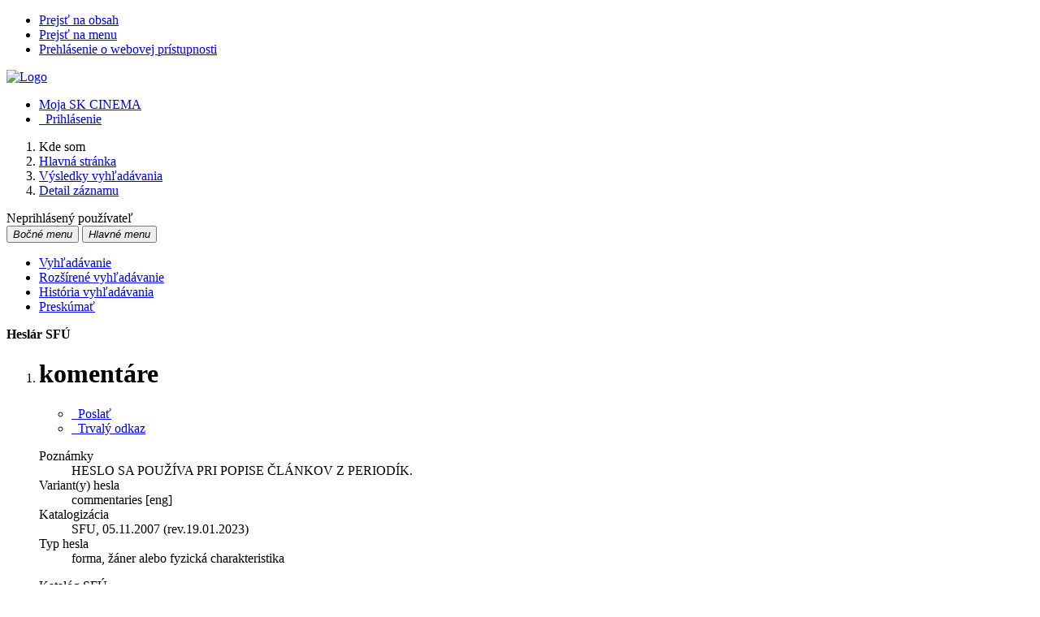

--- FILE ---
content_type: text/html; charset=utf-8
request_url: http://www.skcinema.sk/arl-sfu/sk/detail-sfu_un_auth-0048007-komentare/?iset=1&qt=mg
body_size: 7973
content:

<!-- TPL: csp.templates2.parts.root -->
<!DOCTYPE html><html id="detail" lang="sk-SK" dir="ltr" class=""><head>

<!-- TPL: csp.user.sfu.templates2.parts.head -->
<meta name="viewport" content="width=device-width, initial-scale=1, shrink-to-fit=no"><meta charset="UTF-8"><meta id="ipac" name="author" content="IPAC: Cosmotron Slovakia, s.r.o. - www.cosmotron.sk" data-version="4.8.63a - 22.05.2025" data-login="0" data-ns="" data-url="http://www.skcinema.sk/i2/" data-ictx="sfu" data-skin="bs1" data-cachebuster="trf" data-logbasket="0" data-elink="0" data-lang="sk" data-country="SK" data-scrollup="" data-src="sfu_un_cat-0,sfu_un_cat-1,sfu_un_auth" data-cookie-choose=1 data-cookie-preferential=0 data-cookie-analytical=0 data-cookie-marketing=0 data-mainjs="">
<!-- TPL: csp.templates2.parts.metaog -->

<!-- TPL: csp.templates2.parts.metalink -->
<link rel="help" href="http://www.skcinema.sk/arl-sfu/sk/napoveda/?key=detail" title="Pomoc"><link rel="home" href="http://www.skcinema.sk/arl-sfu/sk/detail-sfu_un_auth-0048007-komentare/"><link rel="alternate" hreflang="sk-SK" href="http://www.skcinema.sk/arl-sfu/sk/detail/?&amp;idx=sfu_un_auth*0048007&amp;iset=1"><link rel="alternate" hreflang="x-default" href="http://www.skcinema.sk/arl-sfu/sk/detail/?&amp;idx=sfu_un_auth*0048007&amp;iset=1"><link rel="alternate" hreflang="en-GB" href="http://www.skcinema.sk/arl-sfu/en/detail/?&amp;idx=sfu_un_auth*0048007&amp;iset=1"><link rel="shortcut icon" href="http://www.skcinema.sk/i2/user/sfu/img/favicon.v-trf.ico"><link rel="license" href="http://www.skcinema.sk/arl-sfu/sk/IPAC/?#ipac-copyright" title="Autorské právo"><link rel="contents" href="http://www.skcinema.sk/arl-sfu/sk/mapa-stranok/" title="Mapa stránok"><link rel="search" id="opensearch" type="application/opensearchdescription+xml" href="http://www.skcinema.sk/arl-sfu/sk/opensearch/?type=xml" title="IPAC SFÚ" data-query="Chcete vyhľadávací modul OpenSearch nainštalovať?"><meta name="author" content="Slovenský filmový ústav"><meta name="twitter:dnt" content="on">
<meta name="keywords" content="detail,IPAC"><meta name="description" content="Detail záznamu - komentáre - Detailné zobrazenie záznamu - Slovenský filmový ústav  "><meta name="robots" content="all"><link rel="stylesheet" href="http://www.skcinema.sk/i2/user/sfu/css/bskin1.v-trf.css"><link rel="stylesheet" media="print" href="http://www.skcinema.sk/i2/css/print.v-trf.css">

<!-- TPL: csp.user.sfu.templates2.detail.meta -->
<script data-main="http://www.skcinema.sk/i2/user/sfu/js/conf.detail.v-trf.js" src="http://www.skcinema.sk/i2/js/require.v-trf.js"></script><link rel="dns-prefetch" href="https://api.mapy.cz/"/><link rel="dns-prefetch" href="https://cache2.obalkyknih.cz/"/><link rel="dns-prefetch" href="https://mapserver.mapy.cz/"/><link rel="preconnect" href="https://api.mapy.cz/" crossorigin="anonymous"/><link rel="preconnect" href="https://cache2.obalkyknih.cz/" crossorigin="anonymous"/><link rel="preconnect" href="https://mapserver.mapy.cz/" crossorigin="anonymous"/><meta prefix="twitter: https://ogp.me/ns/twitter#" name="twitter:card" property="twitter:card" content="summary_large_image"/><meta prefix="twitter: https://ogp.me/ns/twitter#" name="twitter:title" property="twitter:title" content="komentáre"/><link rel="image_src" href="http://www.skcinema.sk/i2/bs1/doc/form.png"/><meta prefix="og: https://ogp.me/ns/og#" property="og:image" content="http://www.skcinema.sk/i2/bs1/doc/form.png"/><meta prefix="twitter: https://ogp.me/ns/twitter#" property="twitter:image" content="http://www.skcinema.sk/i2/bs1/doc/form.png"/><link rel="canonical" href="http://www.skcinema.sk/arl-sfu/sk/detail-sfu_un_auth-0048007-komentare/"><meta prefix="og: https://ogp.me/ns/og#" property="og:url" content="http://www.skcinema.sk/arl-sfu/sk/detail-sfu_un_auth-0048007-komentare/"/><meta prefix="twitter: https://ogp.me/ns/twitter#" name="twitter:url" property="twitter:url" content="http://www.skcinema.sk/arl-sfu/sk/detail-sfu_un_auth-0048007-komentare/"/><meta prefix="og: https://ogp.me/ns/og#" property="og:title" content="komentáre"/><meta prefix="twitter: https://ogp.me/ns/twitter#" name="twitter:title" property="twitter:title" content="komentáre"/>
<!-- TPL: csp.user.sfu.templates2.parts.body -->
<title>
komentáre | SK CINEMA
</title>
</head>
<body class="nojs sfu_un_cat-0-sfu_un_cat-1-sfu_un_auth">
<div id="body">
<div id="page" class="container">

<!-- TPL: csp.templates2.parts.accessibilitynav -->
<div id="accessibility-nav" class="sr-only sr-only-focusable" data-scrollup-title="Presunúť sa na začátek stránky"><nav aria-label="Odkazy na preskočenie">
<ul>
<li><a accesskey="0" href="#content">Prejsť na obsah</a></li><li><a href="#nav">Prejsť na menu</a></li><li><a href="http://www.skcinema.sk/arl-sfu/sk/vyhlasenie-o-pristupnosti/?#content" accesskey="1" title="Prehlásenie o webovej prístupnosti" aria-label="Prehlásenie o webovej prístupnosti">Prehlásenie o webovej prístupnosti</a></li></ul>
</nav>
</div>
<!-- TPL: csp.user.sfu.templates2.parts.header -->
<div id="header" class="container pl-0"><header class="row">
<a href="http://www.skcinema.sk/arl-sfu/sk/vyhladavanie/?src=sfu_un_cat-0,sfu_un_cat-1,sfu_un_auth" class="col-md-9 col-sm-6 col-12" title="Vyhľadávanie v online katalógu" aria-label="Vyhľadávanie v online katalógu"><img class="img-fluid" src="http://www.skcinema.sk/i2/user/sfu/bs1/logo-g.png" alt="Logo"/></a><div id="navbar-login" class="col-md-3 col-sm-6 col-12"><ul class="nav flex-column">
<li class="nav-item" id="nav-favourite"><a href="http://www.skcinema.sk/arl-sfu/sk/moje-dokumenty/" accesskey="7" rel="nofollow" class="nav-link" title="Zoznam a správa dokumentov používateľa" aria-label="Zoznam a správa dokumentov používateľa">Moja SK CINEMA</a></li><li id="nav-login" class="nav-item"><a href="http://www.skcinema.sk/arl-sfu/sk/prihlasenie/?opal=detail&amp;idx=sfu_un_auth*0048007&amp;iset=1" class="nav-link " title="Prihlásenie používateľa do online katalógu" aria-label="Prihlásenie používateľa do online katalógu"><i aria-hidden="true" class="icon-user"></i>&nbsp; Prihlásenie</a></li></ul>
</div></header>
</div><div id="breauser" class="row align-items-center"><div class="col-md-6 col-lg-9">
<!-- TPL: csp.templates2.parts.breadcrumb -->
<nav aria-label="Omrvinková navigácia">
<ol class="breadcrumb" id="breadcrumb">
<li class="breadcrumb-item">Kde som</li><li class="breadcrumb-item"><a href="http://www.skcinema.sk/arl-sfu/sk/vyhladavanie/" title="Vyhľadávanie v online katalógu" aria-current="false" aria-label="Vyhľadávanie v online katalógu"><span>Hlavná stránka</span></a></li><li class="breadcrumb-item"><a href="http://www.skcinema.sk/arl-sfu/sk/vysledky/?iset=1&amp;idx=sfu_un_auth*0048007" title="Zoznam vyhľadaných výsledkov" aria-current="false" aria-label="Zoznam vyhľadaných výsledkov"><span>Výsledky vyhľadávania</span></a></li><li class="breadcrumb-item active last"><a href="http://www.skcinema.sk/arl-sfu/sk/detail-sfu_un_auth-0048007-komentare/" title="Detailné zobrazenie záznamu" aria-current="page" aria-label="Detailné zobrazenie záznamu"><span>Detail záznamu</span></a></li></ol>
</nav>
<script type="application/ld+json">
{
    "@context": "https://schema.org",
    "@graph": [{
        "@type": "WebSite",
        "@id": "http://www.skcinema.sk/arl-sfu/sk/vyhladavanie/",
        "url": "http://www.skcinema.sk/arl-sfu/sk/vyhladavanie/",
        "version": "4.8.63a - 22.05.2025",
        "name": "Slovenský filmový ústav",
        "description": "Detail záznamu - komentáre - Detailné zobrazenie záznamu - Slovenský filmový ústav  ",
        "inLanguage": "sk",
        "potentialAction": {
            "@type": "SearchAction",
            "target": "http://www.skcinema.sk/arl-sfu/sk/vysledky/?field=G&amp;search=Hľadať&amp;term={q}",
            "query-input": "name=q"
        }
    }, {
        "@type": "WebPage",
        "@id": "http://www.skcinema.sk/arl-sfu/sk/detail-sfu_un_auth-0048007-komentare/",
        "url": "http://www.skcinema.sk/arl-sfu/sk/detail-sfu_un_auth-0048007-komentare/",
        "name": "Detail záznamu",
        "description": "Detailné zobrazenie záznamu",
        "inLanguage": "sk"
    }
    ]
}
</script>
</div><div id="info-user" class="col-md-6 col-lg-3 text-right"><span id="logged">Neprihlásený používateľ</span></div></div>
<!-- TPL: csp.user.sfu.templates2.parts.mainmenu -->
<nav id="nav" class="navbar navbar-expand-lg"  aria-label="Hlavné menu">
<button type="button" aria-label="Bočné menu" class="navbar-toggler collapsed btn-nav"  data-toggle="collapse" aria-controls="nav-aside" data-target="#nav-aside" id="btn-aside">
<i aria-hidden="true" class="icon-aside"><span class="sr-only">Bočné menu</span></i>
</button>
<button type="button" class="navbar-toggler collapsed btn-nav" id="btn-nav" data-toggle="collapse" aria-controls="nav-main" data-target="#nav-main">
<i aria-hidden="true" class="icon-menu"><span class="sr-only">Hlavné menu</span></i>
</button>
<div class="collapse navbar-collapse" id="nav-main"><ul class="navbar-main navbar-nav mr-auto row p-0 m-0">
<li id="nav-search" class="first nav-item col"><a href="http://www.skcinema.sk/arl-sfu/sk/vyhladavanie/?src=sfu_un_cat-0,sfu_un_cat-1,sfu_un_auth&amp;idx=sfu_un_auth*0048007&amp;iset=1" class="nav-link" title="Vyhľadávanie v online katalógu" aria-label="Vyhľadávanie v online katalógu">Vyhľadávanie</a></li><li id="nav-esearch" class="nav-item col"><a href="http://www.skcinema.sk/arl-sfu/sk/rozsirene-vyhladavanie/?src=sfu_un_cat-0,sfu_un_cat-1,sfu_un_auth&amp;idx=sfu_un_auth*0048007&amp;iset=1" class="nav-link" title="Rozšírené vyhľadávanie v SK CINEMA." aria-label="Rozšírené vyhľadávanie v SK CINEMA.">Rozšírené vyhľadávanie</a></li><li id="nav-hsearch" class="nav-item col"><a href="http://www.skcinema.sk/arl-sfu/sk/historia-vyhladavania/?src=sfu_un_cat-0,sfu_un_cat-1,sfu_un_auth&amp;idx=sfu_un_auth*0048007&amp;iset=1" rel="nofollow" class="nav-link" title="História dotazov triedená od posledného" aria-label="História dotazov triedená od posledného">História vyhľadávania</a></li><li id="nav-sfuexplore" class="nav-item col"><a href="http://www.skcinema.sk/arl-sfu/sk/preskumat/?idx=sfu_un_auth*0048007&amp;iset=1" class="nav-link" title="Preskúmať" aria-label="Preskúmať">Preskúmať</a></li></ul>
<ul class="navbar-login navbar-nav">

<!-- TPL: csp.templates2.parts.menuaccount -->

<!-- TPL: csp.templates2.parts.ladenkalink -->
</ul>
</div></nav><main id="content">

<!-- TPL: csp.templates2.parts.systemalert -->

<!-- TPL: csp.templates2.parts.ladenka -->

<!-- TPL: csp.templates2.detail.main -->

<!-- TPL: csp.user.sfu.templates2.detail.page -->
<div id="outer" class="row"><div id='bside'><div id="inner" class="container">
<!-- TPL: csp.user.sfu.templates2.detail.paging -->
<div class="resultbox"><div class="row justify-content-between"><div class="query-info align-self-center col-sm-12 mt-2 "><strong>Heslár SFÚ</strong>
</div></div></div>
<!-- TPL: csp.templates2.detail.zf -->
<div id="result-body"><ol class="list-group">

<!-- TPL: csp.user.sfu.templates2.result.zdetail -->
<li data-idx="sfu_un_auth*0048007"  id="item-sfu_un_auth0048007" class="list-group-item result-item odd zf-detail sfu_un_auth "><div class="part1 row"><div class="format col-8 "><div class="row"><div class=" col-12">
<!-- TPL: csp.user.sfu.templates2.result.headline -->
  <h1>komentáre</h1>
</div></div></div><div class="aside col-4">
<!-- TPL: csp.user.sfu.templates2.result.operations -->
<div class="nav5"><nav class="navbar pl-0" aria-label="Odkazy k záznamu">
<ul class="nav nav-pills">
<li class="bookmark nav-item"><a href="http://www.skcinema.sk/arl-sfu/sk/bookmark/?idx=sfu_un_auth*0048007&amp;disprec=1&amp;idx=sfu_un_auth*0048007&amp;iset=1" rel="nofollow" class="nav-link" title="Poslať do vyhľadávačov, e-mailom, do mojich dokumentov, atď.: komentáre" aria-label="Poslať do vyhľadávačov, e-mailom, do mojich dokumentov, atď.: komentáre"><span aria-hidden="true" class="icon-bookmark"></span>&nbsp; Poslať</a></li>
<!-- fmtRec: TF_DETAIL_SFU_CS --><li class="permalink nav-item"><a href="http://www.skcinema.sk/arl-sfu/sk/detail-sfu_un_auth-0048007-komentare/" class="url nav-link" rel="bookmark" data-title="komentáre" title="Trvalý odkaz na záznam: komentáre" aria-label="Trvalý odkaz na záznam: komentáre"><span aria-hidden="true" class="icon-permalink"></span>&nbsp; Trvalý odkaz</a></li></ul>
</nav>
</div></div></div><div class="part2 row"><div class="format col-md-8 col-12 "><!-- zf: TF_DETAIL_SFU: -->
<!-- fmtRec: TF_DETAIL_SFU -->
<!-- fmtIndex: TF_SFU_UNA_UF_I -->
<!-- fmtRec: TF_SFU_UNA_UF_I -->
<!-- TPL: csp.templates2.zf.up -->
<dl>
<dt>Poznámky</dt><dd>HESLO SA POUŽÍVA PRI POPISE ČLÁNKOV Z PERIODÍK.<br>
</dd>
<dt>Variant(y) hesla</dt><dd>commentaries [eng]<br>
</dd>
<dt>Katalogizácia</dt><dd>SFU, 05.11.2007 (rev.19.01.2023)<br>
</dd>
<dt>Typ hesla</dt><dd>forma, žáner alebo fyzická charakteristika
</dd>
</dl></div><div class="aside col-md-4 col-12"><div id="sfu-sfu_un_auth*0048007" class="aside-part"><div class="part-body">
<!-- TPL: csp.user.sfu.templates2.result.image -->
<div class="img"></div></div></div><div id="newsfug" class="aside-part"><div class="part-body">
<!-- TPL: csp.user.sfu.templates2.result.foto -->
<ul class="sfu-gallery">		
</ul>
</div></div>
<!-- fmtRec: TF_DETAIL_SFU_PRILOHY -->
<!-- fmtRec: TF_DETAIL_SFU_HESLO -->
<!-- fmtIndex: TF_SFU_PRAZDNY -->
<!-- fmtRec: TF_DETAIL_SFU_FILMGR -->
<!-- fmtIndex: TF_DETAIL_HES_FILMGR -->
<!-- fmtRec: TF_DETAIL_HES_FILMGR -->
<!-- fmtRec: TF_DETAIL_SFU_EXT -->
<!-- fmtRec: TF_DETAIL_SFU_ODKAZY -->
<!-- fmtIndex: TF_DETAIL_HES_ODKAZY -->
<!-- fmtRec: TF_DETAIL_HES_ODKAZY --><div class="aside-part" id="ODKAZY1"><div class="part-body"><!-- zf: TF_DETAIL_SFU:ODKAZY -->
<!-- TPL: csp.templates2.zf.css -->
<span class="zf_prefix">Katalóg SFÚ</span><div class="zf_value"><a href="http://www.skcinema.sk/arl-sfu/sk/vysledky/?src=sfu_un_cat-1&amp;field=AUK2&amp;term=%22%5Esfu_un_auth%5C*0048007%5C*xcla%5C*si%5E%22&amp;qt=mg" title="Odkaz na súvisiaci záznam (search sfu_un_cat-1 AUK2=&#34;^sfu_un_auth\*0048007\*xcla\*si^&#34;)" aria-label="Odkaz na súvisiaci záznam"><span class="icon-search" aria-hidden="true"></span></a> (1000+) - články</div></div></div></div></div><!-- zf: TF_DETAIL_SFU:HOLDING -->
<!-- fmtRec: TF_DETAIL_SFU_HOLDING -->
<!-- TPL: csp.templates2.zf.css -->
</li></ol>
</div><br>

<!-- TPL: csp.templates2.detail.map -->

<!-- TPL: csp.user.sfu.templates2.detail.paging -->
<div class="resultbox"><div class="row justify-content-between"><div class="query-info align-self-center col-sm-12 mt-2 "><strong>Heslár SFÚ</strong>
</div></div></div></div></div>
<!-- TPL: csp.user.sfu.templates2.detail.aside -->
<div id="aside" class="navbar-expand-lg"><div class="collapse navbar-collapse" id="nav-aside"><aside aria-label="Súvisiace stránky">
<!-- TPL: csp.user.sfu.templates2.parts.sfulogo -->

<!-- TPL: csp.user.sfu.templates2.detail.submenu -->
<div id="nav1" class="part"><h2>Súvisiace stránky</h2><ul class="nav flex-column"><li id="nav1-detail" class="nav-item"><a href="http://www.skcinema.sk/arl-sfu/sk/detail-sfu_un_auth-0048007-komentare/?iset=1" class="nav-link active" title="Detailné zobrazenie záznamu" aria-label="Detailné zobrazenie záznamu">Detail záznamu</a></li><li id="nav1-mail" class="nav-item"><a href="http://www.skcinema.sk/arl-sfu/sk/odoslat-email/?idx=sfu_un_auth*0048007&amp;iset=1" rel="nofollow" class="nav-link" title=" " aria-label=" ">Odoslať emailom</a></li></ul></div><div id="format" class="part"><h2>Zobrazovacie formáty</h2><ul class="nav flex-column"><li class="nav-item"><a href="http://www.skcinema.sk/arl-sfu/sk/detail/?zf=TF_SHORT_SFU_I&amp;idx=sfu_un_auth*0048007&amp;iset=1" class="nav-link " rel="nofollow" title="Formát: Skrátený  " aria-label="Formát: Skrátený  ">Skrátený  </a></li><li class="nav-item"><a href="http://www.skcinema.sk/arl-sfu/sk/detail/?zf=TF_DETAIL_SFU&amp;idx=sfu_un_auth*0048007&amp;iset=1" class="nav-link active" rel="nofollow" title="Formát: Podrobný " aria-label="Formát: Podrobný ">Podrobný </a></li></ul></div>
<!-- TPL: csp.user.sfu.templates2.parts.headaside -->

<!-- TPL: csp.user.sfu.templates2.parts.sfulogo -->

<!-- TPL: csp.templates2.parts.footeraside -->
</aside></div></div></div>
<!-- TPL: csp.templates2.result.jstemplate -->

<!-- TPL: csp.templates2.parts.jstable -->
<script id="tpl-toolbar" type="text/x-jsrender">
{{if isform}}
<button type="button" data-toggle="tooltip" data-link="{on ~doCheck}" id="btn-check-{{:id}}" class="btn-check btn btn-light" aria-label="Označiť všetko" title="Označiť všetko">
<i class="icon-check" aria-hidden="true"></i>
</button>
<button type="button" data-toggle="tooltip" data-link="{on ~doUnCheck}" id="btn-uncheck-{{:id}}" class="btn-uncheck btn btn-light" aria-label="Odznačiť všetko" title="Odznačiť všetko">
<i class="icon-uncheck" aria-hidden="true"></i>
</button>
{{/if}}
</script>
<script id="tpl-table-loading" type="text/x-jsrender">
<span class="icon-loading" aria-hidden="true" aria-live="polite" role="alert" aria-busy="true" aria-label="Načítavanie"><span role="progressbar" aria-valuetext="Načítavanie"><i class="icon-loading" aria-hidden="true"></i></span></span></script>
<script id="tpl-table-price" type="text/x-jsrender">
<span class="{{:class}}"><b>{{:sign}}</b>{{:price}}</span></script><script id="tpl-loading" type="text/x-jsrender">
<div class="ipac-loading" role="alert" aria-live="polite" aria-busy="true" aria-label="Načítavanie"><span role="progressbar" aria-valuetext="Načítavanie"><i class="icon-loading" aria-hidden="true"></i></span></div></script>
<script id="tpl-permalink" type="text/x-jsrender"  title="Trvalý odkaz na záznam">
<h3>{{:title}}</h3>
<p class="link"><a href="{{:href}}">Prejsť na stránku</a></p>
<div role="form"><div class="form-group"><label for="plink-l" class="col-sm-12">Skopírovať do schránky</label>
<div class="col-sm-12"><div class="input-group"><input readonly="readonly" class="form-control" onclick="this.select();" inputmode="none" type="url" value="{{:href}}" id="plink-l"><div role="button" class="input-group-append input-group-text ipac-clipboard btn" data-toggle="tooltip" data-clipboard-action="copy" aria-controls="plink-l" data-clipboard-target="#plink-l" title="Skopírovať do schránky" data-title="Skopírované do schránky"><i class="icon-copy" aria-hidden="true"></i>
</div></div></div></div></div></script>
<script id="tpl-contact-map" type="text/x-jsrender">
<strong>{{:name}}</strong><br>
{{if src}}<img alt="{{:name}}" src="{{:src}}" class="img-thumbnail" width="150"><br>{{/if}}
{{if street}}<br>{{:street}}{{/if}}
{{if locality}}<br>{{:locality}}{{/if}}
</script>
<script id="tpl-weather-tooltip" type="text/x-jsrender">
<div class="card p-2 text-nowrap"><div>{{:day}}{{:year}}</div><div>{{:txmax}} <b style="color:{{:maxcolor}};">{{if max}}{{:max}}{{else}} {{/if}}</b></div><div>{{:txmin}} <b style="color:{{:mincolor}};">{{if min}}{{:min}}{{else}} {{/if}}</b></div>{{if note}}<div>{{:note}}</div>{{/if}}
</div></script>
<script id="tpl-btn-more" type="text/x-jsrender">
<a href="javascript:void(0);" role="button" class="more" aria-expanded="false" aria-label="{{:title}}" title="{{:title}}">{{:text}}</a></script>
<script id="tpl-btn-affix" type="text/x-jsrender">
<a href="javascript:;" data-link="{on ~doClick}" role="button" class="btn btn-light btn-sm" title="{{:title}}" aria-label="{{:title}}" aria-pressed="{{:pressed}}"><i class="icon-{{:icon}}" aria-hidden="true"></i></a></script>
<!-- TPL: csp.templates2.parts.tail -->
<br class="clearfix">
</main><!-- /#content -->
<!-- TPL: csp.templates2.parts.toplist -->
<div id="fuh"></div>
<!-- TPL: csp.templates2.parts.nojs -->
<noscript><p class="alert alert-warning" role="alert">
Pre plne funkčnú stránku je potrebné povoliť Javascript.
Tu máš <a href="https://www.enable-javascript.com/sk/" rel="external nofollow" target="_blank" title="enable-javascript.com  - Externý odkaz">inštrukcie o tom, ako povoliť JavaScript v tvojom prehliadači</a>.
</p></noscript></div><!-- /#page --></div><!-- /#body -->
<!-- TPL: csp.user.sfu.templates2.parts.footer -->
<div id="footer"><footer aria-label="Zápätie" class="container">
<div class="row"><div id="footer-brand" class="col-lg-2 col-md-3 col-sm-4 col-5 mb-3"><a href="http://www.sfu.sk/" target="_blank" title="Slovenský filmový ústav www.sfu.sk"><img class="img-fluid" height="80" src="http://www.skcinema.sk/i2/user/sfu/img/logo/sfu.png" alt="Logo SFU"></a></div><div id="nav3" class="col-lg-10 col-md-9 col-sm-12 col-12 mb-3"><nav>
<ul class="nav">
<li id="nav3-project" class="first nav-item">
<a href="http://www.skcinema.sk/arl-sfu/sk/projekt/" title="O nás a projekte" aria-label="O nás a projekte" class="nav-link">O projekte</a>
</li>
<li id="nav3-contact" class="nav-item">
<a href="http://www.skcinema.sk/arl-sfu/sk/kontakt/" title="Stránka s kontaktmi na knižnicu" aria-label="Stránka s kontaktmi na knižnicu" class="nav-link">Kontakt</a>
</li>
<li id="nav3-feedback" class="nav-item">
<a href="http://www.skcinema.sk/arl-sfu/sk/napiste-nam/" title="Formulár na zaslanie správy" aria-label="Formulár na zaslanie správy" rel="nofollow" class="nav-link">Napíšte nám</a>
</li>
<li id="nav3-smap" class="nav-item">
<a href="http://www.skcinema.sk/arl-sfu/sk/mapa-stranok/" title="Mapa webových stránok online katalógu" aria-label="Mapa webových stránok online katalógu" accesskey="3" class="nav-link">Mapa stránok</a>
</li>
<li id="nav3-accessibility" class="nav-item">
<a href="http://www.skcinema.sk/arl-sfu/sk/vyhlasenie-o-pristupnosti/" title="Prehlásenie o webovej prístupnosti" aria-label="Prehlásenie o webovej prístupnosti" class="nav-link">Prístupnosť</a>
</li>
<li id="nav3-privacy" class="nav-item">
<a href="http://www.skcinema.sk/arl-sfu/sk/sukromie/" title="Zásady zaobchádzania s osobnými údajmi používateľov" aria-label="Zásady zaobchádzania s osobnými údajmi používateľov" class="nav-link">Súkromie</a>
</li>
<li id="nav3-opensearch" class="nav-item">
<a href="http://www.skcinema.sk/arl-sfu/sk/opensearch/?src=sfu_un_cat-0,sfu_un_cat-1,sfu_un_auth" title="Možnosť doplniť do webového prehliadača vyhľadávací modul na vyhľadávanie v online katalógu" aria-label="Možnosť doplniť do webového prehliadača vyhľadávací modul na vyhľadávanie v online katalógu" class="nav-link">Nástroj OpenSearch</a>
</li>
<li id="nav3-sfuusage" class="nav-item">
<a href="http://www.skcinema.sk/arl-sfu/sk/podmienky-pouzivania/" title=" " aria-label=" " class="nav-link">Podmienky používania</a>
</li>
<li id="nav3-help" class="nav-item">
<a href="http://www.skcinema.sk/arl-sfu/sk/napoveda/?key=detail" title="Pomoc k online katalógu IPAC" aria-label="Pomoc k online katalógu IPAC" class="nav-link">Pomoc</a>
</li>
<li id="nav3-faq" class="nav-item">
<a href="http://www.skcinema.sk/arl-sfu/sk/caste-otazky/" title="FAQ - Stránka s odpoveďami na často kladené otázky o IPAC" aria-label="FAQ - Stránka s odpoveďami na často kladené otázky o IPAC" class="nav-link">Najčastejšie otázky</a>
</li>
<li id="nav3-sfutir" class="nav-item">
<a href="http://www.skcinema.sk/arl-sfu/sk/impressum/" title=" " aria-label=" " class="nav-link">Impressum</a>
</li>
<li id="nav3-cookies" class="nav-item">
<a href="http://www.skcinema.sk/arl-sfu/sk/cookies/" title="Nastavenie cookies" aria-label="Nastavenie cookies" rel="nofollow" class="nav-link">Nastavenie cookies</a>
</li>

</ul>
</nav>
</div></div><div id="footer2" class="row"><div class="loga col-xl-7 col-lg-12 mt-3"><a target="_blank" hreflang="sk-SK" title="Film.sk – Mesačník o filmovom dianí na Slovensku" aria-label="Film.sk – Mesačník o filmovom dianí na Slovensku" href="http://www.filmsk.sk/"><svg role="img" width="85" height="27"><image xlink:href="http://www.skcinema.sk/i2/user/sfu/img/logo/filmsk.svg" src="http://www.skcinema.sk/i2/user/sfu/img/logo/filmsk.png" width="85" height="27"/></svg></a><a target="_blank" hreflang="sk-SK" title="Kino-Ikon – časopis pre vedu o filme a pohyblivom obraze" aria-label="Kino-Ikon – časopis pre vedu o filme a pohyblivom obraze" href="https://www.asfk.sk/kino-ikon-a-dalsie-publikacie"><svg role="img" width="35" height="35"><image xlink:href="http://www.skcinema.sk/i2/user/sfu/img/logo/kino-ikon.svg" src="http://www.skcinema.sk/i2/user/sfu/img/logo/kino-ikon.png" width="35" height="35"/></svg></a><a target="_blank" hreflang="sk-SK" title="Kino Lumière – kino Slovenského filmového ústavu" aria-label="Kino Lumière – kino Slovenského filmového ústavu" href="http://www.aic.sk/kinolumiere"><svg role="img" width="75" height="35"><image xlink:href="http://www.skcinema.sk/i2/user/sfu/img/logo/kino-lumiere.svg" src="http://www.skcinema.sk/i2/user/sfu/img/logo/kino-lumiere.png" width="75" height="35"/></svg></a><a target="_blank" hreflang="sk-SK" title="Audiovizuálne informačné centrum" aria-label="Audiovizuálne informačné centrum" href="http://www.aic.sk/aic/"><img height="35" src="http://www.skcinema.sk/i2/user/sfu/img/logo/aic1.png" alt="AIC" data-src="http://www.skcinema.sk/i2/user/sfu/img/logo/aic.png"></a><a target="_blank" hreflang="sk-SK" title="Klapka.sk – filmová predajňa Slovenského filmového ústavu" aria-label="Klapka.sk – filmová predajňa Slovenského filmového ústavu" href="http://www.klapka.sk/"><img height="35" src="http://www.skcinema.sk/i2/user/sfu/img/logo/klapka.png" alt="Klapka.sk"></a><a target="_blank" hreflang="sk-SK" title="Ministerstvo kultúry Slovenskej republiky" aria-label="Ministerstvo kultúry Slovenskej republiky" href="https://www.culture.gov.sk/"><svg role="img" width="46" height="35"><image xlink:href="http://www.skcinema.sk/i2/user/sfu/img/logo/mksr.svg" src="http://www.skcinema.sk/i2/user/sfu/img/logo/mksr.png" width="46" height="35"/></svg></a><a href="http://www.cosmotron.sk/" title="Cosmotron Slovakia, s.r.o." aria-label="Cosmotron Slovakia, s.r.o."><img role="img" height="35" src="http://www.skcinema.sk/i2/user/sfu/bs1/arl.svg" alt="Cosmotron Slovakia, s.r.o."></a></div><div id="contentinfo" role="contentinfo" class="col-xl-5 col-lg-12 mt-3"><div id="footprint">Data Copyright © 2002-2023&nbsp;
<span itemscope="itemscope" itemtype="https://schema.org/Organization"><a itemprop="name url" rel="me" href="http://www.sfu.sk/">Slovenský filmový ústav</a></span></div><div id="cosmotron">Software Copyright © 1993-2026 &nbsp;<a href="http://www.skcinema.sk/arl-sfu/sk/IPAC/" dir="ltr" title="Informácie o aplikácii IPAC" aria-label="Informácie o aplikácii IPAC"><abbr lang="en-GB" title="Internet Public Access Catalog">IPAC</abbr></a>&nbsp;-&nbsp; <span dir="ltr" itemscope="itemscope" itemtype="https://schema.org/Organization"><a itemprop="url" rel="external" target="_blank" href="https://www.cosmotron.sk" title=" - Externý odkaz"><span itemprop="name">Cosmotron Slovakia, s.r.o.</span></a></span></div></div></div></footer>
</div><div class="overlay"></div>
<!-- TPL: csp.templates2.parts.jsmodal -->
<script id="tpl-help-modal" type="text/x-jsrender">
<div class="modal fade"  id="detail-modal{{:item}}"  tabindex="-1" role="dialog" aria-labelledby="detail-modal{{:item}}-modal-title" aria-hidden="true"><div class="modal-dialog" role="document"><div class="modal-content"><div class="modal-header "><h1 class="modal-title h3 w-100" id="detail-modal{{:item}}-modal-title">{{:title}} </h1><button type="button" class="close" data-dismiss="modal" aria-label="Zavrieť"><span aria-hidden="true">&times;</span></button></div><div class="modal-body">{{:html}}
</div><div class="modal-footer"><button type="button" class="btn btn-light" data-dismiss="modal" aria-label="Zavrieť">Zavrieť</button></div></div></div></div></script>
<script id="tpl-help-trigger" type="text/x-jsrender">
<span data-toggle="modal" class="btn btn-light" data-target="#detail-modal{{:item}}"><i class="icon-info" aria-hidden="true"></i>
</span></script>
<script id="tpl-ipac-modal" type="text/x-jsrender">
<div class="modal fade {{:type}}" id="{{:id}}" tabindex="-1" role="dialog" aria-labelledby="{{:id}}-title" aria-hidden="true"><div class="modal-dialog {{:size}} {{if centered}}modal-dialog-centered{{/if}}" role="document"><div class="modal-content"><div class="modal-header {{if report}}bg-{{:reportclass}}{{/if}}"><h1 class="modal-title h3" id="{{:id}}-title">{{:name}}</h1>
<button type="button" class="close" data-dismiss="modal" aria-label="Zavrieť"><i aria-hidden="true">&times;</i></button>
</div><div class="modal-body{{if report}} collapse border border-{{:reportclass}}{{/if}} {{if center}} text-center{{/if}}" id="{{:id}}-report">{{:body}}
</div><div class="modal-footer">{{if foottext}}<div class="text-left">{{:foottext}}</div>{{/if}}
{{if report}}
<a role="button" class="btn btn-light" data-toggle="collapse" href="#{{:id}}-report" aria-expanded="false" aria-controls="{{:id}}-report"><i class="icon-info" aria-hidden="true"></i>&nbsp; {{:report}}</a>{{/if}}
{{if agree}}
<button type="button" class="btn btn-primary" id="btn-agree" data-link="{on ~doArgee}" data-dismiss="modal">{{if agreeicon}}<i class="{{:agreeicon}}" aria-hidden="true"></i>&nbsp;{{/if}} {{:agree}}</button>
{{/if}}
{{if disagree}}
<button type="button" class="btn btn-light" id="btn-disagree" data-link="{on ~doArgee}" data-dismiss="modal">{{if disagreeicon}}<i class="{{:disagreeicon}}" aria-hidden="true"></i>&nbsp;{{/if}} {{:disagree}}</button>
{{/if}}
{{if link}}
<a id="btn-link" href="{{:href}}" target="{{if linktarget}}{{:linktarget}}{{else}}_self{{/if}}" class="btn btn-{{if linkprimary}}primary{{else}}light{{/if}}{{if linktarget}} external{{/if}}">{{if linkicon}}<i class="{{:linkicon}}" aria-hidden="true"></i>&nbsp;{{/if}} {{:link}}</a>{{/if}}
{{if linkform}}
<form method="post" action="{{:href}}" role="link" target="{{if linktarget}}{{:linktarget}}{{else}}_self{{/if}}">

{{if param1n}}<input type="hidden" name="{{:param1n}}" value="{{:param1v}}"/>{{/if}}
<button id="btn-linkform" type="submit" class="btn btn-{{if linkprimary}}primary{{else}}light{{/if}}">{{if linkicon}}<i class="{{:linkicon}}" aria-hidden="true"></i>&nbsp;{{/if}} {{:linkform}}</button>
</form>{{/if}}
{{if close}}
<button type="button" class="btn btn-light" data-dismiss="modal" aria-label="Zavrieť">Zavrieť</button>
{{/if}}
</div></div></div></div></script>
<script id="tpl-modal-loading" type="text/x-jsrender">
<div class="modal fade" id="modal-loading" tabindex="-1" aria-labelledby="modal-loading-title" role="dialog" aria-busy="true" aria-label="Načítavanie" aria-hidden="true"><div class="modal-dialog modal-sm modal-dialog-centered" role="document"><div class="modal-content text-center"><div class="modal-body"><h1 class="modal-title h3" id="modal-loading-title">Načítavanie&hellip;</h1>
<span role="progressbar" aria-valuetext="Načítavanie"><i class="icon-loading" aria-hidden="true"></i></span></div></div></div></div></script>
<script id="tpl-tab-loading" type="text/x-jsrender">
<div class="m-auto text-center" role="alert" aria-busy="true" aria-label="Načítavanie"><h1>Načítavanie&hellip;</h1>
<span role="progressbar" aria-valuetext="Načítavanie"><i class="icon-loading" aria-hidden="true"></i></span></div></script>
<script id="tpl-btn-clearable" type="text/x-jsrender">
<button class="btn d-none {{:class}}" type="button" aria-label="{{:label}}" tabindex="-1"><i aria-hidden="true">&times;</i></button>
</script>
<div id="ipac-modal"></div><div class="modal fade"  id="modal-openseadragon"  tabindex="-1" role="dialog" aria-labelledby="modal-openseadragon-modal-title" aria-hidden="true"><div class="modal-dialog modal-sm" role="document"><div class="modal-content"><div class="modal-header "><h1 class="modal-title h3 w-100" id="modal-openseadragon-modal-title">openseadragon </h1><button type="button" class="close" data-dismiss="modal" aria-label="Zavrieť"><span aria-hidden="true">&times;</span></button></div><div class="modal-body"><div class="modal-body-fromjs"><!-- Description from JS JSON --></div></div></div></div></div>
<!-- TPL: csp.templates2.cookies.cookiesbar -->
<div class="container-fluid fixed-bottom d-none" id="cookiesbar"><div class="container cookiesbar-body"><div class="row"><div class="col-12 col-md-8 cookiesbar-text"><p>
<i aria-hidden="true" class="icon-info"></i>&nbsp;
Tieto stránky využívajú súbory cookies, ktoré uľahčujú ich prezeranie. Ďalšie informácie o tom
<a href="http://www.skcinema.sk/arl-sfu/sk/napoveda/?key=cookies" title="Pomoc: ako používame cookies" aria-label="Pomoc: ako používame cookies" class="help-link">ako používame cookies</a>.
</p>
</div><div class="col-12 col-md-4 cookiesbar-btn"><a href="http://www.skcinema.sk/arl-sfu/sk/cookies/?opt=all&amp;save=1&amp;opal=detail" rel="nofollow" class="btn btn-ajax btn-primary ml-1" title="Prijať všetky cookies" aria-label="Prijať všetky cookies">Prijať všetko</a><a href="http://www.skcinema.sk/arl-sfu/sk/cookies/" rel="nofollow" class="btn btn-link ml-1" title="Nastavenie cookies" aria-label="Nastavenie cookies">Nastavenie</a><a href="http://www.skcinema.sk/arl-sfu/sk/cookies/?opt=technical&amp;save=1&amp;opal=detail" rel="nofollow" class="btn btn-ajax btn-primary ml-1" title="Prijať iba nevyhnutné cookies" aria-label="Prijať iba nevyhnutné cookies">Odmietnuť všetko</a></div></div></div></div><div id="fb-root"></div></body>
</html><!-- page-total: 0.06 -->
